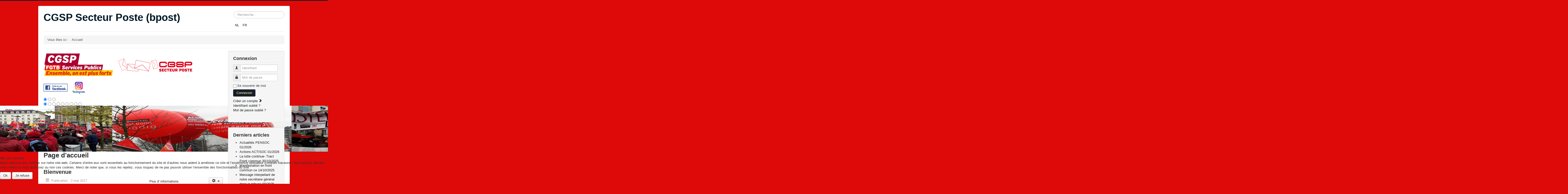

--- FILE ---
content_type: text/html; charset=utf-8
request_url: https://cgspposte.be/index.php?start=60&lang=fr
body_size: 8592
content:
<!DOCTYPE html>
<html lang="fr-fr" dir="ltr">

<head>
<script type="text/javascript">  (function(){ function blockCookies(disableCookies, disableLocal, disableSession){ if(disableCookies == 1){ if(!document.__defineGetter__){ Object.defineProperty(document, 'cookie',{ get: function(){ return ''; }, set: function(){ return true;} }); }else{ var oldSetter = document.__lookupSetter__('cookie'); if(oldSetter) { Object.defineProperty(document, 'cookie', { get: function(){ return ''; }, set: function(v){ if(v.match(/reDimCookieHint\=/) || v.match(/5b6cac47abc4dd8e302f2bfaae828f02\=/)) { oldSetter.call(document, v); } return true; } }); } } var cookies = document.cookie.split(';'); for (var i = 0; i < cookies.length; i++) { var cookie = cookies[i]; var pos = cookie.indexOf('='); var name = ''; if(pos > -1){ name = cookie.substr(0, pos); }else{ name = cookie; } if(name.match(/reDimCookieHint/)) { document.cookie = name + '=; expires=Thu, 01 Jan 1970 00:00:00 GMT'; } } } if(disableLocal == 1){ window.localStorage.clear(); window.localStorage.__proto__ = Object.create(window.Storage.prototype); window.localStorage.__proto__.setItem = function(){ return undefined; }; } if(disableSession == 1){ window.sessionStorage.clear(); window.sessionStorage.__proto__ = Object.create(window.Storage.prototype); window.sessionStorage.__proto__.setItem = function(){ return undefined; }; } } blockCookies(1,1,1); }()); </script>


	<meta name="viewport" content="width=device-width, initial-scale=1.0" />
	<meta charset="utf-8" />
	<meta name="generator" content="Joomla! - Open Source Content Management" />
	<title>Page d'accueil</title>
	<link href="/index.php?format=feed&amp;type=rss&amp;lang=fr" rel="alternate" type="application/rss+xml" title="RSS 2.0" />
	<link href="/index.php?format=feed&amp;type=atom&amp;lang=fr" rel="alternate" type="application/atom+xml" title="Atom 1.0" />
	<link href="/templates/protostar/favicon.ico" rel="shortcut icon" type="image/vnd.microsoft.icon" />
	<link href="https://cgspposte.be/index.php?option=com_search&amp;format=opensearch&amp;Itemid=109&amp;lang=fr" rel="search" title="Valider CGSP Secteur Poste (bpost)" type="application/opensearchdescription+xml" />
	<link href="/templates/protostar/css/template.css?f390d848e4cd604f252ad2e3533515b4" rel="stylesheet" />
	<link href="https://fonts.googleapis.com/css?family=Open+Sans" rel="stylesheet" />
	<link href="/media/mod_languages/css/template.css?f390d848e4cd604f252ad2e3533515b4" rel="stylesheet" />
	<link href="/plugins/system/cookiehint/css/redimstyle.css?f390d848e4cd604f252ad2e3533515b4" rel="stylesheet" />
	<style>

	h1, h2, h3, h4, h5, h6, .site-title {
		font-family: 'Open Sans', sans-serif;
	}
	body.site {
		border-top: 3px solid #1b1c1c;
		background-color: #de0909;
	}
	a {
		color: #1b1c1c;
	}
	.nav-list > .active > a,
	.nav-list > .active > a:hover,
	.dropdown-menu li > a:hover,
	.dropdown-menu .active > a,
	.dropdown-menu .active > a:hover,
	.nav-pills > .active > a,
	.nav-pills > .active > a:hover,
	.btn-primary {
		background: #1b1c1c;
	}div.mod_search93 input[type="search"]{ width:auto; }#redim-cookiehint-bottom {position: fixed; z-index: 99999; left: 0px; right: 0px; bottom: 0px; top: auto !important;}
	</style>
	<script type="application/json" class="joomla-script-options new">{"csrf.token":"09c620028ddc174b83991daa1224f251","system.paths":{"root":"","base":""},"system.keepalive":{"interval":840000,"uri":"\/index.php?option=com_ajax&amp;format=json&amp;lang=fr"}}</script>
	<script src="/media/jui/js/jquery.min.js?f390d848e4cd604f252ad2e3533515b4"></script>
	<script src="/media/jui/js/jquery-noconflict.js?f390d848e4cd604f252ad2e3533515b4"></script>
	<script src="/media/jui/js/jquery-migrate.min.js?f390d848e4cd604f252ad2e3533515b4"></script>
	<script src="/media/system/js/caption.js?f390d848e4cd604f252ad2e3533515b4"></script>
	<script src="/media/jui/js/bootstrap.min.js?f390d848e4cd604f252ad2e3533515b4"></script>
	<script src="/templates/protostar/js/template.js?f390d848e4cd604f252ad2e3533515b4"></script>
	<!--[if lt IE 9]><script src="/media/jui/js/html5.js?f390d848e4cd604f252ad2e3533515b4"></script><![endif]-->
	<script src="/media/system/js/core.js?f390d848e4cd604f252ad2e3533515b4"></script>
	<!--[if lt IE 9]><script src="/media/system/js/polyfill.event.js?f390d848e4cd604f252ad2e3533515b4"></script><![endif]-->
	<script src="/media/system/js/keepalive.js?f390d848e4cd604f252ad2e3533515b4"></script>
	<!--[if lt IE 9]><script src="/media/system/js/html5fallback.js?f390d848e4cd604f252ad2e3533515b4"></script><![endif]-->
	<script>
jQuery(window).on('load',  function() {
				new JCaption('img.caption');
			});jQuery(function($){ initTooltips(); $("body").on("subform-row-add", initTooltips); function initTooltips (event, container) { container = container || document;$(container).find(".hasTooltip").tooltip({"html": true,"container": "body"});} });(function() {  if (typeof gtag !== 'undefined') {       gtag('consent', 'denied', {         'ad_storage': 'denied',         'ad_user_data': 'denied',         'ad_personalization': 'denied',         'functionality_storage': 'denied',         'personalization_storage': 'denied',         'security_storage': 'denied',         'analytics_storage': 'denied'       });     } })();
	</script>


<style>input[name='my_address'] {display: none !important;}</style>
</head>
<body class="site com_content view-featured no-layout no-task itemid-109">
	<!-- Body -->
	<div class="body" id="top">
		<div class="container">
			<!-- Header -->
			<header class="header" role="banner">
				<div class="header-inner clearfix">
					<a class="brand pull-left" href="/">
						<span class="site-title" title="CGSP Secteur Poste (bpost)">CGSP Secteur Poste (bpost)</span>											</a>
					<div class="header-search pull-right">
						<div class="search mod_search93">
	<form action="/index.php?lang=fr" method="post" class="form-inline" role="search">
		<label for="mod-search-searchword93" class="element-invisible">Rechercher</label> <input name="searchword" id="mod-search-searchword93" maxlength="200"  class="inputbox search-query input-medium" type="search" size="20" placeholder="Recherche..." />		<input type="hidden" name="task" value="search" />
		<input type="hidden" name="option" value="com_search" />
		<input type="hidden" name="Itemid" value="109" />
	</form>
</div>
<div class="mod-languages">

	<ul class="lang-inline" dir="ltr">
						<li>
			<a href="/index.php?option=com_content&amp;view=featured&amp;Itemid=110&amp;lang=nl">
							NL						</a>
			</li>
											<li class="lang-active">
			<a href="https://cgspposte.be/index.php?start=60&lang=fr">
							FR						</a>
			</li>
				</ul>

</div>

					</div>
				</div>
			</header>
							<nav class="navigation" role="navigation">
					<div class="navbar pull-left">
						<a class="btn btn-navbar collapsed" data-toggle="collapse" data-target=".nav-collapse">
							<span class="element-invisible">Basculer la navigation</span>
							<span class="icon-bar"></span>
							<span class="icon-bar"></span>
							<span class="icon-bar"></span>
						</a>
					</div>
					<div class="nav-collapse">
						<div aria-label="Fil de navigation" role="navigation">
	<ul itemscope itemtype="https://schema.org/BreadcrumbList" class="breadcrumb">
					<li>
				Vous êtes ici : &#160;
			</li>
		
						<li itemprop="itemListElement" itemscope itemtype="https://schema.org/ListItem" class="active">
					<span itemprop="name">
						Accueil					</span>
					<meta itemprop="position" content="1">
				</li>
				</ul>
</div>

					</div>
				</nav>
						
			<div class="row-fluid">
								<main id="content" role="main" class="span9">
					<!-- Begin Content -->
							<div class="moduletable">
						

<div class="custom"  >
	<p><img src="/images/headers/LogoCGSP.jpg" alt="" width="275" height="111" />&nbsp; &nbsp;<img src="/images/Images/Divers/web_FR.jpg" alt="web FR" />&nbsp;</p>
<p><a href="https://www.facebook.com/CGSP-Poste-322977111504772/" target="_blank" rel="noopener noreferrer"><img src="/images/Images/Divers/facebook-button.png" alt="facebook button" width="94" height="31" /></a>&nbsp; &nbsp;<a href="https://www.instagram.com/cgspposte/" target="_blank" rel="noopener"><img src="/images/Images/Divers/Symbole-Instagram.jpg" alt="Symbole Instagram" width="62" height="50" /></a></p></div>
		</div>
			<div class="moduletable">
						
<link href="/modules/mod_responsive_css3_slider/css/main.css" media="screen, projection" rel="stylesheet" type="text/css">
<link type="text/css" rel="stylesheet" href="chrome-extension://cpngackimfmofbokmjmljamhdncknpmg/style.css">
<script type="text/javascript" charset="utf-8" src="chrome-extension://cpngackimfmofbokmjmljamhdncknpmg/page_context.js"></script>

<style type="text/css">
		#slide1:checked ~ #slides .inner { margin-left:0%; }

		#slide2:checked ~ #slides .inner { margin-left:-100%; }

		#slide3:checked ~ #slides .inner { margin-left:-200%; }

		#slide4:checked ~ #slides .inner { margin-left:-300%; }

		#slide5:checked ~ #slides .inner { margin-left:-400%; }

		#slide6:checked ~ #slides .inner { margin-left:-500%; }

		#slide7:checked ~ #slides .inner { margin-left:-600%; }

		#slide8:checked ~ #slides .inner { margin-left:-700%; }

		#slide9:checked ~ #slides .inner { margin-left:-800%; }

		
	#slides .inner {
		width: 909%;
		line-height: 0;
	}

	#slides article {
		width: 11%;
		float: left;
	}
	
		#slide1:checked ~ #active label:nth-child(1),
		#slide2:checked ~ #active label:nth-child(2),
		#slide3:checked ~ #active label:nth-child(3),
		#slide4:checked ~ #active label:nth-child(4),
		#slide5:checked ~ #active label:nth-child(5),
		#slide6:checked ~ #active label:nth-child(6),
		#slide7:checked ~ #active label:nth-child(7),
		#slide8:checked ~ #active label:nth-child(8),
		#slide9:checked ~ #active label:nth-child(9) {
		background: #333;
		border-color: #333 !important;
	}
	
		
	@keyframes slider {
				
		6% {margin-left:0;}
		
				
		12% {margin-left: -100%} 
		
				
		18% {margin-left: -100%}
		
				
		24% {margin-left: -200%} 
		
				
		30% {margin-left: -200%}
		
				
		36% {margin-left: -300%} 
		
				
		42% {margin-left: -300%}
		
				
		48% {margin-left: -400%} 
		
				
		54% {margin-left: -400%}
		
				
		60% {margin-left: -500%} 
		
				
		66% {margin-left: -500%}
		
				
		72% {margin-left: -600%} 
		
				
		78% {margin-left: -600%}
		
				
		84% {margin-left: -700%} 
		
				
		90% {margin-left: -700%}
		
						
		100%{margin-left:-800%}
	}
		@-webkit-keyframes slider {
	
				
		6% {margin-left:0;}
		
				
		12% {margin-left: -100%} 
		
				
		18% {margin-left: -100%}
		
				
		24% {margin-left: -200%} 
		
				
		30% {margin-left: -200%}
		
				
		36% {margin-left: -300%} 
		
				
		42% {margin-left: -300%}
		
				
		48% {margin-left: -400%} 
		
				
		54% {margin-left: -400%}
		
				
		60% {margin-left: -500%} 
		
				
		66% {margin-left: -500%}
		
				
		72% {margin-left: -600%} 
		
				
		78% {margin-left: -600%}
		
				
		84% {margin-left: -700%} 
		
				
		90% {margin-left: -700%}
		
						
		100%{margin-left:-800%}
	}
		@-moz-keyframes slider {
				
		6% {margin-left:0;}
		
				
		12% {margin-left: -100%} 
		
				
		18% {margin-left: -100%}
		
				
		24% {margin-left: -200%} 
		
				
		30% {margin-left: -200%}
		
				
		36% {margin-left: -300%} 
		
				
		42% {margin-left: -300%}
		
				
		48% {margin-left: -400%} 
		
				
		54% {margin-left: -400%}
		
				
		60% {margin-left: -500%} 
		
				
		66% {margin-left: -500%}
		
				
		72% {margin-left: -600%} 
		
				
		78% {margin-left: -600%}
		
				
		84% {margin-left: -700%} 
		
				
		90% {margin-left: -700%}
		
						
		100%{margin-left:-800%}
	}
		@-o-keyframes slider {
				
		6% {margin-left:0;}
		
				
		12% {margin-left: -100%} 
		
				
		18% {margin-left: -100%}
		
				
		24% {margin-left: -200%} 
		
				
		30% {margin-left: -200%}
		
				
		36% {margin-left: -300%} 
		
				
		42% {margin-left: -300%}
		
				
		48% {margin-left: -400%} 
		
				
		54% {margin-left: -400%}
		
				
		60% {margin-left: -500%} 
		
				
		66% {margin-left: -500%}
		
				
		72% {margin-left: -600%} 
		
				
		78% {margin-left: -600%}
		
				
		84% {margin-left: -700%} 
		
				
		90% {margin-left: -700%}
		
						
		100%{margin-left:-800%}
	}
	
		.inner{
		animation: slider 35s infinite ease;
		-webkit-animation: slider 35s infinite ease;
		-moz-animation: slider 35s infinite ease;
		-o-animation: slider 35s infinite ease;
	}
					
				.inner:hover{
					animation-play-state:paused;
					-webkit-animation-play-state:paused;
					-moz-animation-play-state:paused;
					-o-animation-play-state:paused;
				}
	</style>
<!-- Enable MaxWidth Switching -->

<input checked="" type="radio" name="respond" id="desktop">
<input type="radio" name="respond" id="tablet">
<input type="radio" name="respond" id="mobile">
	
<article id="slider">
	<!-- MaxWidth Options -->
	
	<!-- Slider Setup -->

				<input checked="" type="radio" name="slider" id="slide1">
				<input type="radio" name="slider" id="slide2">
				<input type="radio" name="slider" id="slide3">
				<input type="radio" name="slider" id="slide4">
				<input type="radio" name="slider" id="slide5">
				<input type="radio" name="slider" id="slide6">
				<input type="radio" name="slider" id="slide7">
				<input type="radio" name="slider" id="slide8">
				<input type="radio" name="slider" id="slide9">
	
	<!-- The Slider -->
	
	<div id="slides">
	
		<div id="overflow">
		
			<div class="inner">
			
								<article>
					<img src="/images/SlideFr/WP_20160427_10_16_38_Pro.jpg">
				</article>
								<article>
					<img src="/images/SlideFr/Bruxelles2122012_13.jpg">
				</article>
								<article>
					<img src="/images/SlideFr/capitalisme.jpg">
				</article>
								<article>
					<img src="/images/SlideFr/IMG_5695.jpg">
				</article>
								<article>
					<img src="/images/SlideFr/ManifFGTBAusterite111202_14.jpg">
				</article>
								<article>
					<img src="/images/SlideFr/Bruxelles2122012_17.jpg">
				</article>
								<article>
					<img src="/images/SlideFr/batiment.jpg">
				</article>
								<article>
					<img src="/images/SlideFr/ManifFGTBAusterite1112012_9.jpg">
				</article>
								<article>
					<img src="/images/SlideFr/EuromanifBruxelles090515_55.jpg">
				</article>
								
			</div> <!-- .inner -->
			
		</div> <!-- #overflow -->
	
	</div> <!-- #slides -->

	
</article> <!-- #slider -->		</div>
	
					<div id="system-message-container">
	</div>

					<div class="blog-featured" itemscope itemtype="https://schema.org/Blog">
<div class="page-header">
	<h1>
	Page d'accueil	</h1>
</div>
<div class="items-leading clearfix">
			<div class="leading-0 clearfix"
			itemprop="blogPost" itemscope itemtype="https://schema.org/BlogPosting">
			
	<h2 class="item-title" itemprop="headline">
			Bienvenue		</h2>


	
<div class="icons">
	
					<div class="btn-group pull-right">
				<button class="btn dropdown-toggle" type="button" id="dropdownMenuButton-3" aria-label="Outils utilisateur"
				data-toggle="dropdown" aria-haspopup="true" aria-expanded="false">
					<span class="icon-cog" aria-hidden="true"></span>
					<span class="caret" aria-hidden="true"></span>
				</button>
								<ul class="dropdown-menu" aria-labelledby="dropdownMenuButton-3">
											<li class="print-icon"> <a href="/index.php?option=com_content&amp;view=article&amp;id=3:article-fr-fr&amp;catid=15&amp;lang=fr&amp;tmpl=component&amp;print=1&amp;layout=default&amp;Itemid=178" title="Imprimer l'article < Bienvenue >" onclick="window.open(this.href,'win2','status=no,toolbar=no,scrollbars=yes,titlebar=no,menubar=no,resizable=yes,width=640,height=480,directories=no,location=no'); return false;" rel="nofollow">			<span class="icon-print" aria-hidden="true"></span>
		Imprimer	</a> </li>
																<li class="email-icon"> <a href="/index.php?option=com_mailto&amp;tmpl=component&amp;template=protostar&amp;link=1cc8b793b727eed639c82b57cefa692eac302729&amp;lang=fr" title="Envoyer ce lien à un ami" onclick="window.open(this.href,'win2','width=400,height=550,menubar=yes,resizable=yes'); return false;" rel="nofollow">			<span class="icon-envelope" aria-hidden="true"></span>
		E-mail	</a> </li>
														</ul>
			</div>
		
	</div>



			<dl class="article-info muted">

		
			<dt class="article-info-term">
							</dt>

			
			
			
			
										<dd class="published">
				<span class="icon-calendar" aria-hidden="true"></span>
				<time datetime="2017-05-03T07:52:39+00:00" itemprop="datePublished">
					Publication : 3 mai 2017				</time>
			</dd>			
		
					
			
										<dd class="hits">
					<span class="icon-eye-open" aria-hidden="true"></span>
					<meta itemprop="interactionCount" content="UserPageVisits:19822" />
					Affichages : 19822			</dd>						</dl>



<p style="text-align: center;">&nbsp; &nbsp; &nbsp; &nbsp; &nbsp; &nbsp; &nbsp; &nbsp; &nbsp; &nbsp; &nbsp; &nbsp;<a href="/index.php?option=com_content&amp;view=article&amp;id=128:devenir-membre-en-ligne&amp;catid=15:article-public&amp;lang=fr&amp;Itemid=178"><img src="/images/Images/Divers/devenir_membre.jpg" alt="devenir membre" width="262" height="66" style="float: right;" /></a></p>
<p>&nbsp;</p>
<p>&nbsp;</p>
<p style="text-align: center;"><span style="font-size: 24pt;"><span style="color: #ff0000;"><span style="font-family: tahoma, arial, helvetica, sans-serif;">POURQUOI S'AFFILIER A LA C.G.S.P. ?</span></span></span></p>
<p style="text-align: left;"><span style="font-size: 10pt;"><span style="font-family: tahoma,arial,helvetica,sans-serif;">&nbsp;<strong>Afin, entre autre, de&nbsp;bénéficier des services suivants :</strong></span></span></p>
<ul style="text-align: left;">
<li><span style="font-size: 10pt;"><span style="font-family: tahoma,arial,helvetica,sans-serif;">le contrôle des opérations statutaires ;</span></span></li>
<li><span style="font-size: 10pt;"><span style="font-family: tahoma,arial,helvetica,sans-serif;">le règlement des cas personnels (traitement, chômage, allocations, pensions,) ;</span></span></li>
<li><span style="font-size: 10pt;"><span style="font-family: tahoma,arial,helvetica,sans-serif;">une assistance juridique : Conseil d'Etat, Chambres de recours, Tribunaux ;</span></span></li>
<li><span style="font-size: 10pt;"><span style="font-family: tahoma,arial,helvetica,sans-serif;">la gestion des accidents de travail ;</span></span></li>
<li><span style="font-size: 10pt;"><span style="font-family: tahoma,arial,helvetica,sans-serif;"><span style="font-size: 10pt;"><span style="font-family: tahoma,arial,helvetica,sans-serif;">une aide efficace à la recherche d'un emploi</span></span> ;<br /></span></span></li>
<li><span style="font-size: 10pt;"><span style="font-family: tahoma,arial,helvetica,sans-serif;">une information aux délégués qui apporte une aide directe ;</span></span></li>
<li><span style="font-size: 10pt;"><span style="font-family: tahoma,arial,helvetica,sans-serif;">un abonnement gratuit à TRIBUNE ;</span></span></li>
<li><span style="font-size: 10pt;"><span style="font-family: tahoma,arial,helvetica,sans-serif;">une aide technique et une information précise sur votre profession (congés, disponibilités, …) ;</span></span></li>
<li><span style="font-size: 10pt;"><span style="font-family: tahoma,arial,helvetica,sans-serif;">le paiement annuel de la prime syndicale…</span></span><span style="font-size: 10pt;"><span style="font-family: tahoma,arial,helvetica,sans-serif;"> </span></span></li>
</ul>
<p>&nbsp;</p>
<p><img src="/images/Images/Divers/le-syndicat.jpg" alt="le syndicat" /></p>



		</div>
			</div>



</div>

					<div class="clearfix"></div>
					
			<p>Nous avons 87&#160;invités et aucun membre en ligne</p>


					<!-- End Content -->
				</main>
									<div id="aside" class="span3">
						<!-- Begin Right Sidebar -->
						<div class="well "><h3 class="page-header">Connexion</h3><form action="/index.php?lang=fr" method="post" id="login-form" class="form-inline">
		<div class="userdata">
		<div id="form-login-username" class="control-group">
			<div class="controls">
									<div class="input-prepend">
						<span class="add-on">
							<span class="icon-user hasTooltip" title="Identifiant"></span>
							<label for="modlgn-username" class="element-invisible">Identifiant</label>
						</span>
						<input id="modlgn-username" type="text" name="username" class="input-small" tabindex="0" size="18" placeholder="Identifiant" />
					</div>
							</div>
		</div>
		<div id="form-login-password" class="control-group">
			<div class="controls">
									<div class="input-prepend">
						<span class="add-on">
							<span class="icon-lock hasTooltip" title="Mot de passe">
							</span>
								<label for="modlgn-passwd" class="element-invisible">Mot de passe							</label>
						</span>
						<input id="modlgn-passwd" type="password" name="password" class="input-small" tabindex="0" size="18" placeholder="Mot de passe" />
					</div>
							</div>
		</div>
						<div id="form-login-remember" class="control-group checkbox">
			<label for="modlgn-remember" class="control-label">Se souvenir de moi</label> <input id="modlgn-remember" type="checkbox" name="remember" class="inputbox" value="yes"/>
		</div>
				<div id="form-login-submit" class="control-group">
			<div class="controls">
				<button type="submit" tabindex="0" name="Submit" class="btn btn-primary login-button">Connexion</button>
			</div>
		</div>
					<ul class="unstyled">
							<li>
					<a href="/index.php?option=com_users&amp;view=registration&amp;lang=fr&amp;Itemid=109">
					Créer un compte <span class="icon-arrow-right"></span></a>
				</li>
							<li>
					<a href="/index.php?option=com_users&amp;view=remind&amp;lang=fr&amp;Itemid=109">
					Identifiant oublié ?</a>
				</li>
				<li>
					<a href="/index.php?option=com_users&amp;view=reset&amp;lang=fr&amp;Itemid=109">
					Mot de passe oublié ?</a>
				</li>
			</ul>
		<input type="hidden" name="option" value="com_users" />
		<input type="hidden" name="task" value="user.login" />
		<input type="hidden" name="return" value="aW5kZXgucGhwP0l0ZW1pZD0xNzgmbGFuZz1mci1GUg==" />
		<input type="hidden" name="09c620028ddc174b83991daa1224f251" value="1" />	</div>
	<input type="text" name="my_address" value=""/><input type="hidden" name="6d23857fde492ef85b419dc9dab35d24" value="1768972595.3"/></form>
</div><div class="well "><h3 class="page-header">Derniers articles</h3><ul class="latestnews mod-list">
	<li itemscope itemtype="https://schema.org/Article">
		<a href="/index.php?option=com_content&amp;view=article&amp;id=172:actualités-pensoc&amp;catid=15&amp;lang=fr&amp;Itemid=178" itemprop="url">
			<span itemprop="name">
				Actualités PENSOC 01/2026			</span>
		</a>
	</li>
	<li itemscope itemtype="https://schema.org/Article">
		<a href="/index.php?option=com_content&amp;view=article&amp;id=171:actions-actisoc-01-2026&amp;catid=15&amp;lang=fr&amp;Itemid=178" itemprop="url">
			<span itemprop="name">
				Actions ACTISOC 01/2026			</span>
		</a>
	</li>
	<li itemscope itemtype="https://schema.org/Article">
		<a href="/index.php?option=com_content&amp;view=article&amp;id=170:la-lutte-continue-tract-front-commun-30-10-2025&amp;catid=15&amp;lang=fr&amp;Itemid=178" itemprop="url">
			<span itemprop="name">
				La lutte continue- Tract Front commun 30/10/2025			</span>
		</a>
	</li>
	<li itemscope itemtype="https://schema.org/Article">
		<a href="/index.php?option=com_content&amp;view=article&amp;id=168:manifestation-en-front-commun-ce-14-10-2025&amp;catid=15&amp;lang=fr&amp;Itemid=178" itemprop="url">
			<span itemprop="name">
				Manifestation en front commun ce 14/10/2025			</span>
		</a>
	</li>
	<li itemscope itemtype="https://schema.org/Article">
		<a href="/index.php?option=com_content&amp;view=article&amp;id=167:message-interpellant-de-notre-secrétaire-général-dans-la-tribune-09-2025&amp;catid=15&amp;lang=fr&amp;Itemid=178" itemprop="url">
			<span itemprop="name">
				Message interpellant de notre secrétaire général dans la tribune 09/2025			</span>
		</a>
	</li>
</ul>
</div><div class="well _menu"><h3 class="page-header">Menu principal</h3><ul class="nav menu mod-list">
<li class="item-109 default current active"><a href="/index.php?option=com_content&amp;view=featured&amp;Itemid=109&amp;lang=fr" >Page d'accueil</a></li><li class="item-178"><a href="/index.php?option=com_content&amp;view=category&amp;id=15&amp;Itemid=178&amp;lang=fr" >Liste des articles</a></li><li class="item-201"><a href="https://matribune.be/" target="_blank" rel="noopener noreferrer">Les tribunes (On-Line)</a></li><li class="item-203"><a href="/index.php?option=com_content&amp;view=category&amp;id=25&amp;Itemid=203&amp;lang=fr" >News</a></li><li class="item-359"><a href="/index.php?option=com_content&amp;view=article&amp;id=139&amp;Itemid=359&amp;lang=fr" >Prime Syndicale</a></li><li class="item-391"><a href="/index.php?option=com_contact&amp;view=contact&amp;id=43&amp;Itemid=391&amp;lang=fr" >Demande d'information</a></li><li class="item-497"><a href="/index.php?option=com_convertforms&amp;view=form&amp;Itemid=497&amp;lang=fr" >S'affilier en ligne</a></li></ul>
</div><div class="well "><h3 class="page-header">Contacts</h3><ul class="nav menu mod-list">
<li class="item-143"><a href="/index.php?option=com_contact&amp;view=contact&amp;id=21&amp;Itemid=143&amp;lang=fr" >Contact secrétaire général</a></li><li class="item-144"><a href="/index.php?option=com_contact&amp;view=category&amp;id=28&amp;Itemid=144&amp;lang=fr" >Contact secrétariat (siège central Fontainas)</a></li><li class="item-162"><a href="/index.php?option=com_contact&amp;view=category&amp;id=21&amp;Itemid=162&amp;lang=fr" >Contacts dans les régions Wallonnes</a></li><li class="item-163"><a href="/index.php?option=com_contact&amp;view=category&amp;id=22&amp;Itemid=163&amp;lang=fr" >Contacts pour la région Bruxelloise</a></li></ul>
</div><div class="well "><h3 class="page-header">Formulaires papier</h3><ul class="nav menu mod-list">
<li class="item-181"><a href="/images/Documents/FR/Affiliation/095_FR_demande_de_retenue_cotisation_syndicale_BPOST_CGSP_New_GDPR.pdf" target="_blank" rel="noopener noreferrer">Formulaire d'affiliation source (sur salaire)</a></li><li class="item-183"><a href="/images/Documents/FR/Affiliation/Bulletin_affiliation_00_RECTO_VERSO_FR_V8_SANS_SOURCE.pdf" target="_blank" rel="noopener noreferrer">Formulaire d'affiliation autre que source (Dom Sepa)</a></li><li class="item-232"><a href="/images/Documents/FR/Affiliation/Cas-Special.pdf" target="_blank" rel="noopener noreferrer">Cas spécial (uniquement pour les sources)</a></li><li class="item-321"><a href="/images/Documents/FR/Affiliation/Demande_nouveau_dlgu_.pdf" target="_blank" rel="noopener noreferrer">Demande de nouveau délégué </a></li><li class="item-560"><a href="/images/Documents/FR/DOMSEPA/DOMTemplateFR.pdf" target="_blank" rel="noopener noreferrer">Mandat DOM SEPA</a></li></ul>
</div><div class="well "><h3 class="page-header">Liens utiles</h3><ul class="nav menu mod-list">
<li class="item-167"><a href="http://www.pensoc.be/index.php/fr/" onclick="window.open(this.href, 'targetWindow', 'toolbar=no,location=no,status=no,menubar=no,scrollbars=yes,resizable=yes,'); return false;">Pensoc</a></li><li class="item-168"><a href="/index.php?option=com_content&amp;view=article&amp;id=7&amp;Itemid=168&amp;lang=fr" >Actisoc</a></li><li class="item-169"><a href="https://www.irwcgsp.be/actualites/" target="_blank" rel="noopener noreferrer">La CGSP Wallonne</a></li><li class="item-170"><a href="http://www.ejustice.just.fgov.be/cgi/welcome.pl" target="_blank" rel="noopener noreferrer">Le moniteur Belge</a></li><li class="item-171"><a href="http://www.bpost.be/" target="_blank" rel="noopener noreferrer">Bpost</a></li><li class="item-231"><a href="https://bpostgroup.com/fr" target="_blank" rel="noopener noreferrer">Bpostgroup</a></li><li class="item-172"><a href="https://www.ibpt.be/consommateurs/operateurs" target="_blank" rel="noopener noreferrer">IBPT</a></li></ul>
</div><div class="well "><h3 class="page-header">Articles les plus consultés</h3><ul class="mostread mod-list">
	<li itemscope itemtype="https://schema.org/Article">
		<a href="/index.php?option=com_content&amp;view=article&amp;id=79:declaration-de-confidentialite&amp;catid=2&amp;lang=fr&amp;Itemid=109" itemprop="url">
			<span itemprop="name">
				Déclaration de confidentialité			</span>
		</a>
	</li>
	<li itemscope itemtype="https://schema.org/Article">
		<a href="/index.php?option=com_content&amp;view=article&amp;id=59:mentions-legales&amp;catid=2&amp;lang=fr&amp;Itemid=109" itemprop="url">
			<span itemprop="name">
				Mentions légales			</span>
		</a>
	</li>
	<li itemscope itemtype="https://schema.org/Article">
		<a href="/index.php?option=com_content&amp;view=article&amp;id=7:actisoc&amp;catid=15&amp;lang=fr&amp;Itemid=168" itemprop="url">
			<span itemprop="name">
				Actisoc			</span>
		</a>
	</li>
	<li itemscope itemtype="https://schema.org/Article">
		<a href="/index.php?option=com_content&amp;view=article&amp;id=5:prime-syndicale&amp;catid=15&amp;lang=fr&amp;Itemid=178" itemprop="url">
			<span itemprop="name">
				Montants de la prime syndicale			</span>
		</a>
	</li>
	<li itemscope itemtype="https://schema.org/Article">
		<a href="/index.php?option=com_content&amp;view=article&amp;id=9:infos-prime-syndicale&amp;catid=15&amp;lang=fr&amp;Itemid=178" itemprop="url">
			<span itemprop="name">
				Infos prime syndicale 2021			</span>
		</a>
	</li>
</ul>
</div>
						<!-- End Right Sidebar -->
					</div>
							</div>
		</div>
	</div>
	<!-- Footer -->
	<footer class="footer" role="contentinfo">
		<div class="container">
			<hr />
			

<div class="custom"  >
	<p style="text-align: justify;"><span style="text-decoration: underline;"><a href="/index.php?option=com_content&amp;view=article&amp;id=59:mentions-legales&amp;catid=2:non-categorise&amp;lang=fr&amp;Itemid=109" target="_self">Mentions</a><a href="/index.php?option=com_content&amp;view=article&amp;id=59:mentions-legales&amp;catid=2:non-categorise&amp;lang=fr&amp;Itemid=109" target="_self"> légales</a></span>&nbsp; &nbsp; &nbsp; &nbsp; &nbsp; &nbsp; &nbsp; &nbsp; &nbsp; &nbsp; &nbsp; &nbsp; &nbsp; &nbsp; &nbsp; &nbsp; &nbsp; &nbsp; &nbsp; &nbsp; &nbsp; &nbsp; &nbsp; &nbsp; &nbsp; &nbsp; &nbsp; &nbsp; &nbsp; &nbsp; &nbsp; &nbsp; &nbsp; &nbsp; &nbsp; &nbsp; &nbsp; &nbsp; &nbsp; &nbsp; &nbsp; &nbsp; &nbsp; &nbsp; &nbsp; &nbsp; &nbsp; &nbsp; &nbsp; &nbsp; &nbsp; &nbsp; &nbsp; &nbsp; &nbsp; &nbsp; &nbsp; &nbsp; &nbsp; &nbsp; &nbsp; &nbsp; &nbsp; &nbsp; &nbsp; &nbsp; &nbsp; &nbsp; &nbsp; &nbsp; &nbsp; &nbsp; &nbsp; &nbsp; &nbsp; &nbsp; &nbsp; &nbsp; &nbsp; &nbsp; &nbsp; &nbsp; &nbsp;&nbsp;<span style="text-decoration: underline;"><a href="/index.php?option=com_content&amp;view=article&amp;id=79:declaration-de-confidentialite&amp;catid=2:non-categorise&amp;lang=fr&amp;Itemid=109">Déclaration de confidentialité</a></span></p></div>

			<p class="pull-right">
				<a href="#top" id="back-top">
					Haut de page				</a>
			</p>
			<p>
				&copy; 2026 CGSP Secteur Poste (bpost)			</p>
		</div>
	</footer>
	

<script type="text/javascript">   function cookiehintsubmitnoc(obj) {     if (confirm("Un refus affectera les fonctions du site. Voulez-vous vraiment refuser?")) {       document.cookie = 'reDimCookieHint=-1; expires=0; path=/';       cookiehintfadeOut(document.getElementById('redim-cookiehint-bottom'));       return true;     } else {       return false;     }   } </script> <div id="redim-cookiehint-bottom">   <div id="redim-cookiehint">     <div class="cookiehead">       <span class="headline">We use cookies</span>     </div>     <div class="cookiecontent">   <p>Nous utilisons des cookies sur notre site web. Certains d’entre eux sont essentiels au fonctionnement du site et d’autres nous aident à améliorer ce site et l’expérience utilisateur (cookies traceurs). Vous pouvez décider vous-même si vous autorisez ou non ces cookies. Merci de noter que, si vous les rejetez, vous risquez de ne pas pouvoir utiliser l’ensemble des fonctionnalités du site.</p>    </div>     <div class="cookiebuttons">       <a id="cookiehintsubmit" onclick="return cookiehintsubmit(this);" href="https://cgspposte.be/index.php?start=60&amp;lang=fr&amp;rCH=2"         class="btn">Ok</a>           <a id="cookiehintsubmitno" onclick="return cookiehintsubmitnoc(this);" href="https://cgspposte.be/index.php?start=60&amp;lang=fr&amp;rCH=-2"           class="btn">Je refuse</a>          <div class="text-center" id="cookiehintinfo">              <a target="_self" href="https://cgspposte.be/index.php/fr/2-non-categorise/79-declaration-de-confidentialite">Plus d' informations</a>                     </div>      </div>     <div class="clr"></div>   </div> </div>  <script type="text/javascript">        document.addEventListener("DOMContentLoaded", function(event) {         if (!navigator.cookieEnabled){           document.getElementById('redim-cookiehint-bottom').remove();         }       });        function cookiehintfadeOut(el) {         el.style.opacity = 1;         (function fade() {           if ((el.style.opacity -= .1) < 0) {             el.style.display = "none";           } else {             requestAnimationFrame(fade);           }         })();       }         function cookiehintsubmit(obj) {         document.cookie = 'reDimCookieHint=1; expires=Sun, 09 Aug 2026 23:59:59 GMT;57; path=/';         cookiehintfadeOut(document.getElementById('redim-cookiehint-bottom'));         return true;       }        function cookiehintsubmitno(obj) {         document.cookie = 'reDimCookieHint=-1; expires=0; path=/';         cookiehintfadeOut(document.getElementById('redim-cookiehint-bottom'));         return true;       }  </script>  
</body>
</html>
